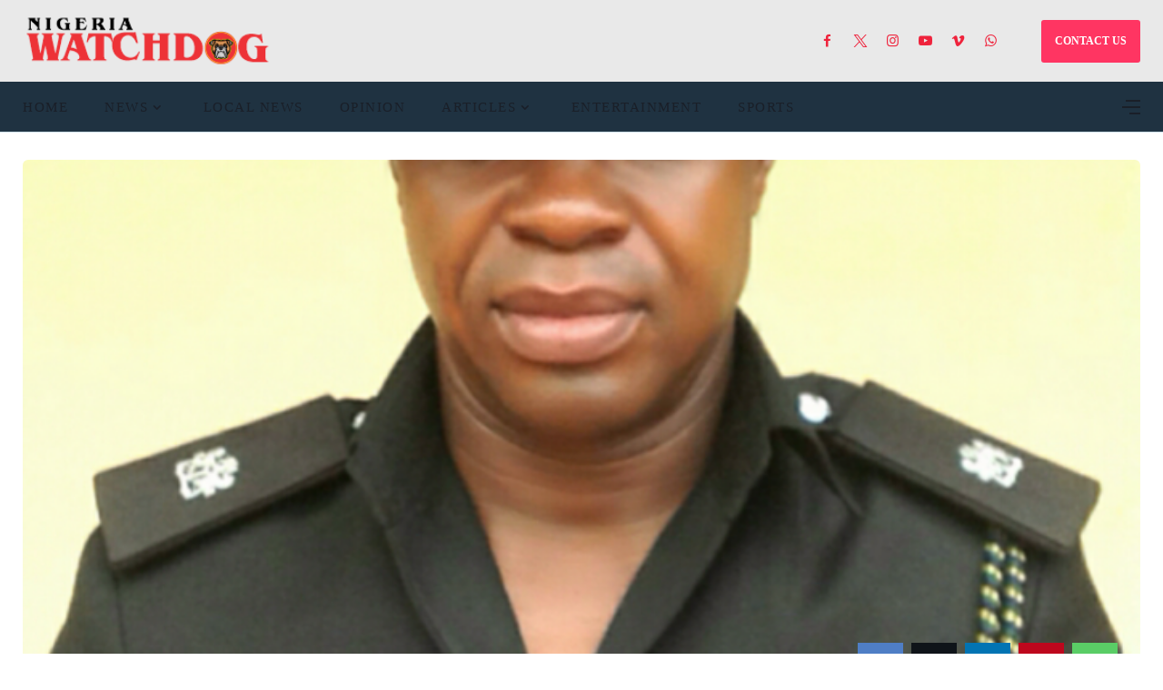

--- FILE ---
content_type: text/html; charset=UTF-8
request_url: https://www.watchdogng.com/2019/06/ahiazu-dpo-assures-vigilantees-of-synergy/
body_size: 12578
content:
<!DOCTYPE html>
<html lang="en-US">
<head>
    <meta charset="UTF-8">
    <meta http-equiv="X-UA-Compatible" content="IE=edge">
    <meta name="viewport" content="width=device-width, initial-scale=1">
    <link rel="profile" href="http://gmpg.org/xfn/11" />
    <link rel="pingback" href="https://www.watchdogng.com/xmlrpc.php">
		    <title>Ahiazu DPO Assures Vigilantees Of Synergy &#8211; Nigeria Watchdog Newspaper</title>

<meta name='robots' content='max-image-preview:large' />
	<style>img:is([sizes="auto" i], [sizes^="auto," i]) { contain-intrinsic-size: 3000px 1500px }</style>
	<link rel="alternate" type="application/rss+xml" title="Nigeria Watchdog Newspaper &raquo; Feed" href="https://www.watchdogng.com/feed/" />
<link rel="alternate" type="application/rss+xml" title="Nigeria Watchdog Newspaper &raquo; Comments Feed" href="https://www.watchdogng.com/comments/feed/" />
<meta property="og:image" content="https://www.watchdogng.com/wp-content/uploads/2019/06/20190516_201211-1.png"/><meta property="og:description" content="Vigilante operatives in Ahiazu Mbaise LGA have been assured of untainted synergy with the police and other agencies in..."/><script type="text/javascript">
/* <![CDATA[ */
window._wpemojiSettings = {"baseUrl":"https:\/\/s.w.org\/images\/core\/emoji\/16.0.1\/72x72\/","ext":".png","svgUrl":"https:\/\/s.w.org\/images\/core\/emoji\/16.0.1\/svg\/","svgExt":".svg","source":{"concatemoji":"https:\/\/www.watchdogng.com\/wp-includes\/js\/wp-emoji-release.min.js?ver=6.8.3"}};
/*! This file is auto-generated */
!function(s,n){var o,i,e;function c(e){try{var t={supportTests:e,timestamp:(new Date).valueOf()};sessionStorage.setItem(o,JSON.stringify(t))}catch(e){}}function p(e,t,n){e.clearRect(0,0,e.canvas.width,e.canvas.height),e.fillText(t,0,0);var t=new Uint32Array(e.getImageData(0,0,e.canvas.width,e.canvas.height).data),a=(e.clearRect(0,0,e.canvas.width,e.canvas.height),e.fillText(n,0,0),new Uint32Array(e.getImageData(0,0,e.canvas.width,e.canvas.height).data));return t.every(function(e,t){return e===a[t]})}function u(e,t){e.clearRect(0,0,e.canvas.width,e.canvas.height),e.fillText(t,0,0);for(var n=e.getImageData(16,16,1,1),a=0;a<n.data.length;a++)if(0!==n.data[a])return!1;return!0}function f(e,t,n,a){switch(t){case"flag":return n(e,"\ud83c\udff3\ufe0f\u200d\u26a7\ufe0f","\ud83c\udff3\ufe0f\u200b\u26a7\ufe0f")?!1:!n(e,"\ud83c\udde8\ud83c\uddf6","\ud83c\udde8\u200b\ud83c\uddf6")&&!n(e,"\ud83c\udff4\udb40\udc67\udb40\udc62\udb40\udc65\udb40\udc6e\udb40\udc67\udb40\udc7f","\ud83c\udff4\u200b\udb40\udc67\u200b\udb40\udc62\u200b\udb40\udc65\u200b\udb40\udc6e\u200b\udb40\udc67\u200b\udb40\udc7f");case"emoji":return!a(e,"\ud83e\udedf")}return!1}function g(e,t,n,a){var r="undefined"!=typeof WorkerGlobalScope&&self instanceof WorkerGlobalScope?new OffscreenCanvas(300,150):s.createElement("canvas"),o=r.getContext("2d",{willReadFrequently:!0}),i=(o.textBaseline="top",o.font="600 32px Arial",{});return e.forEach(function(e){i[e]=t(o,e,n,a)}),i}function t(e){var t=s.createElement("script");t.src=e,t.defer=!0,s.head.appendChild(t)}"undefined"!=typeof Promise&&(o="wpEmojiSettingsSupports",i=["flag","emoji"],n.supports={everything:!0,everythingExceptFlag:!0},e=new Promise(function(e){s.addEventListener("DOMContentLoaded",e,{once:!0})}),new Promise(function(t){var n=function(){try{var e=JSON.parse(sessionStorage.getItem(o));if("object"==typeof e&&"number"==typeof e.timestamp&&(new Date).valueOf()<e.timestamp+604800&&"object"==typeof e.supportTests)return e.supportTests}catch(e){}return null}();if(!n){if("undefined"!=typeof Worker&&"undefined"!=typeof OffscreenCanvas&&"undefined"!=typeof URL&&URL.createObjectURL&&"undefined"!=typeof Blob)try{var e="postMessage("+g.toString()+"("+[JSON.stringify(i),f.toString(),p.toString(),u.toString()].join(",")+"));",a=new Blob([e],{type:"text/javascript"}),r=new Worker(URL.createObjectURL(a),{name:"wpTestEmojiSupports"});return void(r.onmessage=function(e){c(n=e.data),r.terminate(),t(n)})}catch(e){}c(n=g(i,f,p,u))}t(n)}).then(function(e){for(var t in e)n.supports[t]=e[t],n.supports.everything=n.supports.everything&&n.supports[t],"flag"!==t&&(n.supports.everythingExceptFlag=n.supports.everythingExceptFlag&&n.supports[t]);n.supports.everythingExceptFlag=n.supports.everythingExceptFlag&&!n.supports.flag,n.DOMReady=!1,n.readyCallback=function(){n.DOMReady=!0}}).then(function(){return e}).then(function(){var e;n.supports.everything||(n.readyCallback(),(e=n.source||{}).concatemoji?t(e.concatemoji):e.wpemoji&&e.twemoji&&(t(e.twemoji),t(e.wpemoji)))}))}((window,document),window._wpemojiSettings);
/* ]]> */
</script>
<link rel='stylesheet' id='fontawesome-css' href='https://www.watchdogng.com/wp-content/themes/newsophy/assets/fonts/css/fontello.css?ver=5.13.0' type='text/css' media='all' />
<link rel='stylesheet' id='newsophy-main-css' href='https://www.watchdogng.com/wp-content/themes/newsophy/style.css?ver=1.0' type='text/css' media='all' />
<style id='newsophy-main-inline-css' type='text/css'>
:root {--accent:#ef233c; --main:#1a1f28; --text:#717582; --border:#cfe0e9; } .feat-area,.single-bg {background-image:url(http://newsophy.my/main/wp-content/uploads/2023/03/bg-01.png); background-repeat:no-repeat; background-position:center; }body {background-color:#ffffff;} .main-area img,.entry-image,.image-part,.sidebar img,.category-img,.category-box,.related-image img,.mc4wp-form,.wp-block-search__input {border-radius:6px!important;} .post-item .image-part img {transition:transform s ease-in-out,-webkit-transform s ease-in-out; }#header,.nav-panel {background:#e9e9e9;}#header {height:90px; }#top-logo {width:276px; } .close-menu::before,.close-menu::before,.close-menu::before,.close-menu::after {background-color:#203344;} .top-bar-right a.cta-btn,a.cta-btn {background:#ff3562;}#menuheader,#nav-wrapper .topmenu .sub-menu,#sidenav {background:#1f3241;} .close::before,.close::after {background-color:#ffffff; } .feat-area {background-color:#cb1111;} .feat-cont h2 a,.feat-cont .post-meta a {color:#ffffff;} .feat-cont .post-meta {color:#ecf6ff;} .picked-area {background:#e9ebf3;} .picked-area.innershadow {box-shadow:3px 7px 19px 3px rgba(rgba(27,43,52,0.22),0.22) inset; -webkit-box-shadow:3px 7px 19px 3px rgba(rgba(27,43,52,0.22),0.22) inset; -moz-box-shadow:3px 7px 19px 3px rgba(rgba(27,43,52,0.22),0.22) inset; }
</style>
<link rel='stylesheet' id='newsophy-responsive-css' href='https://www.watchdogng.com/wp-content/themes/newsophy/assets/css/responsive.css?ver=1.0' type='text/css' media='all' />
<link rel='stylesheet' id='interlace-css-css' href='https://www.watchdogng.com/wp-content/themes/newsophy/assets/css/interlace.css?ver=2.6' type='text/css' media='all' />
<link rel='stylesheet' id='newsophy-amp-css' href='https://www.watchdogng.com/wp-content/themes/newsophy/assets/css/amp.scss?ver=1.0' type='text/css' media='all' />
<style id='wp-emoji-styles-inline-css' type='text/css'>

	img.wp-smiley, img.emoji {
		display: inline !important;
		border: none !important;
		box-shadow: none !important;
		height: 1em !important;
		width: 1em !important;
		margin: 0 0.07em !important;
		vertical-align: -0.1em !important;
		background: none !important;
		padding: 0 !important;
	}
</style>
<link rel='stylesheet' id='wp-block-library-css' href='https://www.watchdogng.com/wp-includes/css/dist/block-library/style.min.css?ver=6.8.3' type='text/css' media='all' />
<style id='wp-block-library-theme-inline-css' type='text/css'>
.wp-block-audio :where(figcaption){color:#555;font-size:13px;text-align:center}.is-dark-theme .wp-block-audio :where(figcaption){color:#ffffffa6}.wp-block-audio{margin:0 0 1em}.wp-block-code{border:1px solid #ccc;border-radius:4px;font-family:Menlo,Consolas,monaco,monospace;padding:.8em 1em}.wp-block-embed :where(figcaption){color:#555;font-size:13px;text-align:center}.is-dark-theme .wp-block-embed :where(figcaption){color:#ffffffa6}.wp-block-embed{margin:0 0 1em}.blocks-gallery-caption{color:#555;font-size:13px;text-align:center}.is-dark-theme .blocks-gallery-caption{color:#ffffffa6}:root :where(.wp-block-image figcaption){color:#555;font-size:13px;text-align:center}.is-dark-theme :root :where(.wp-block-image figcaption){color:#ffffffa6}.wp-block-image{margin:0 0 1em}.wp-block-pullquote{border-bottom:4px solid;border-top:4px solid;color:currentColor;margin-bottom:1.75em}.wp-block-pullquote cite,.wp-block-pullquote footer,.wp-block-pullquote__citation{color:currentColor;font-size:.8125em;font-style:normal;text-transform:uppercase}.wp-block-quote{border-left:.25em solid;margin:0 0 1.75em;padding-left:1em}.wp-block-quote cite,.wp-block-quote footer{color:currentColor;font-size:.8125em;font-style:normal;position:relative}.wp-block-quote:where(.has-text-align-right){border-left:none;border-right:.25em solid;padding-left:0;padding-right:1em}.wp-block-quote:where(.has-text-align-center){border:none;padding-left:0}.wp-block-quote.is-large,.wp-block-quote.is-style-large,.wp-block-quote:where(.is-style-plain){border:none}.wp-block-search .wp-block-search__label{font-weight:700}.wp-block-search__button{border:1px solid #ccc;padding:.375em .625em}:where(.wp-block-group.has-background){padding:1.25em 2.375em}.wp-block-separator.has-css-opacity{opacity:.4}.wp-block-separator{border:none;border-bottom:2px solid;margin-left:auto;margin-right:auto}.wp-block-separator.has-alpha-channel-opacity{opacity:1}.wp-block-separator:not(.is-style-wide):not(.is-style-dots){width:100px}.wp-block-separator.has-background:not(.is-style-dots){border-bottom:none;height:1px}.wp-block-separator.has-background:not(.is-style-wide):not(.is-style-dots){height:2px}.wp-block-table{margin:0 0 1em}.wp-block-table td,.wp-block-table th{word-break:normal}.wp-block-table :where(figcaption){color:#555;font-size:13px;text-align:center}.is-dark-theme .wp-block-table :where(figcaption){color:#ffffffa6}.wp-block-video :where(figcaption){color:#555;font-size:13px;text-align:center}.is-dark-theme .wp-block-video :where(figcaption){color:#ffffffa6}.wp-block-video{margin:0 0 1em}:root :where(.wp-block-template-part.has-background){margin-bottom:0;margin-top:0;padding:1.25em 2.375em}
</style>
<style id='classic-theme-styles-inline-css' type='text/css'>
/*! This file is auto-generated */
.wp-block-button__link{color:#fff;background-color:#32373c;border-radius:9999px;box-shadow:none;text-decoration:none;padding:calc(.667em + 2px) calc(1.333em + 2px);font-size:1.125em}.wp-block-file__button{background:#32373c;color:#fff;text-decoration:none}
</style>
<style id='global-styles-inline-css' type='text/css'>
:root{--wp--preset--aspect-ratio--square: 1;--wp--preset--aspect-ratio--4-3: 4/3;--wp--preset--aspect-ratio--3-4: 3/4;--wp--preset--aspect-ratio--3-2: 3/2;--wp--preset--aspect-ratio--2-3: 2/3;--wp--preset--aspect-ratio--16-9: 16/9;--wp--preset--aspect-ratio--9-16: 9/16;--wp--preset--color--black: #000000;--wp--preset--color--cyan-bluish-gray: #abb8c3;--wp--preset--color--white: #ffffff;--wp--preset--color--pale-pink: #f78da7;--wp--preset--color--vivid-red: #cf2e2e;--wp--preset--color--luminous-vivid-orange: #ff6900;--wp--preset--color--luminous-vivid-amber: #fcb900;--wp--preset--color--light-green-cyan: #7bdcb5;--wp--preset--color--vivid-green-cyan: #00d084;--wp--preset--color--pale-cyan-blue: #8ed1fc;--wp--preset--color--vivid-cyan-blue: #0693e3;--wp--preset--color--vivid-purple: #9b51e0;--wp--preset--gradient--vivid-cyan-blue-to-vivid-purple: linear-gradient(135deg,rgba(6,147,227,1) 0%,rgb(155,81,224) 100%);--wp--preset--gradient--light-green-cyan-to-vivid-green-cyan: linear-gradient(135deg,rgb(122,220,180) 0%,rgb(0,208,130) 100%);--wp--preset--gradient--luminous-vivid-amber-to-luminous-vivid-orange: linear-gradient(135deg,rgba(252,185,0,1) 0%,rgba(255,105,0,1) 100%);--wp--preset--gradient--luminous-vivid-orange-to-vivid-red: linear-gradient(135deg,rgba(255,105,0,1) 0%,rgb(207,46,46) 100%);--wp--preset--gradient--very-light-gray-to-cyan-bluish-gray: linear-gradient(135deg,rgb(238,238,238) 0%,rgb(169,184,195) 100%);--wp--preset--gradient--cool-to-warm-spectrum: linear-gradient(135deg,rgb(74,234,220) 0%,rgb(151,120,209) 20%,rgb(207,42,186) 40%,rgb(238,44,130) 60%,rgb(251,105,98) 80%,rgb(254,248,76) 100%);--wp--preset--gradient--blush-light-purple: linear-gradient(135deg,rgb(255,206,236) 0%,rgb(152,150,240) 100%);--wp--preset--gradient--blush-bordeaux: linear-gradient(135deg,rgb(254,205,165) 0%,rgb(254,45,45) 50%,rgb(107,0,62) 100%);--wp--preset--gradient--luminous-dusk: linear-gradient(135deg,rgb(255,203,112) 0%,rgb(199,81,192) 50%,rgb(65,88,208) 100%);--wp--preset--gradient--pale-ocean: linear-gradient(135deg,rgb(255,245,203) 0%,rgb(182,227,212) 50%,rgb(51,167,181) 100%);--wp--preset--gradient--electric-grass: linear-gradient(135deg,rgb(202,248,128) 0%,rgb(113,206,126) 100%);--wp--preset--gradient--midnight: linear-gradient(135deg,rgb(2,3,129) 0%,rgb(40,116,252) 100%);--wp--preset--font-size--small: 13px;--wp--preset--font-size--medium: 20px;--wp--preset--font-size--large: 36px;--wp--preset--font-size--x-large: 42px;--wp--preset--spacing--20: 0.44rem;--wp--preset--spacing--30: 0.67rem;--wp--preset--spacing--40: 1rem;--wp--preset--spacing--50: 1.5rem;--wp--preset--spacing--60: 2.25rem;--wp--preset--spacing--70: 3.38rem;--wp--preset--spacing--80: 5.06rem;--wp--preset--shadow--natural: 6px 6px 9px rgba(0, 0, 0, 0.2);--wp--preset--shadow--deep: 12px 12px 50px rgba(0, 0, 0, 0.4);--wp--preset--shadow--sharp: 6px 6px 0px rgba(0, 0, 0, 0.2);--wp--preset--shadow--outlined: 6px 6px 0px -3px rgba(255, 255, 255, 1), 6px 6px rgba(0, 0, 0, 1);--wp--preset--shadow--crisp: 6px 6px 0px rgba(0, 0, 0, 1);}:where(.is-layout-flex){gap: 0.5em;}:where(.is-layout-grid){gap: 0.5em;}body .is-layout-flex{display: flex;}.is-layout-flex{flex-wrap: wrap;align-items: center;}.is-layout-flex > :is(*, div){margin: 0;}body .is-layout-grid{display: grid;}.is-layout-grid > :is(*, div){margin: 0;}:where(.wp-block-columns.is-layout-flex){gap: 2em;}:where(.wp-block-columns.is-layout-grid){gap: 2em;}:where(.wp-block-post-template.is-layout-flex){gap: 1.25em;}:where(.wp-block-post-template.is-layout-grid){gap: 1.25em;}.has-black-color{color: var(--wp--preset--color--black) !important;}.has-cyan-bluish-gray-color{color: var(--wp--preset--color--cyan-bluish-gray) !important;}.has-white-color{color: var(--wp--preset--color--white) !important;}.has-pale-pink-color{color: var(--wp--preset--color--pale-pink) !important;}.has-vivid-red-color{color: var(--wp--preset--color--vivid-red) !important;}.has-luminous-vivid-orange-color{color: var(--wp--preset--color--luminous-vivid-orange) !important;}.has-luminous-vivid-amber-color{color: var(--wp--preset--color--luminous-vivid-amber) !important;}.has-light-green-cyan-color{color: var(--wp--preset--color--light-green-cyan) !important;}.has-vivid-green-cyan-color{color: var(--wp--preset--color--vivid-green-cyan) !important;}.has-pale-cyan-blue-color{color: var(--wp--preset--color--pale-cyan-blue) !important;}.has-vivid-cyan-blue-color{color: var(--wp--preset--color--vivid-cyan-blue) !important;}.has-vivid-purple-color{color: var(--wp--preset--color--vivid-purple) !important;}.has-black-background-color{background-color: var(--wp--preset--color--black) !important;}.has-cyan-bluish-gray-background-color{background-color: var(--wp--preset--color--cyan-bluish-gray) !important;}.has-white-background-color{background-color: var(--wp--preset--color--white) !important;}.has-pale-pink-background-color{background-color: var(--wp--preset--color--pale-pink) !important;}.has-vivid-red-background-color{background-color: var(--wp--preset--color--vivid-red) !important;}.has-luminous-vivid-orange-background-color{background-color: var(--wp--preset--color--luminous-vivid-orange) !important;}.has-luminous-vivid-amber-background-color{background-color: var(--wp--preset--color--luminous-vivid-amber) !important;}.has-light-green-cyan-background-color{background-color: var(--wp--preset--color--light-green-cyan) !important;}.has-vivid-green-cyan-background-color{background-color: var(--wp--preset--color--vivid-green-cyan) !important;}.has-pale-cyan-blue-background-color{background-color: var(--wp--preset--color--pale-cyan-blue) !important;}.has-vivid-cyan-blue-background-color{background-color: var(--wp--preset--color--vivid-cyan-blue) !important;}.has-vivid-purple-background-color{background-color: var(--wp--preset--color--vivid-purple) !important;}.has-black-border-color{border-color: var(--wp--preset--color--black) !important;}.has-cyan-bluish-gray-border-color{border-color: var(--wp--preset--color--cyan-bluish-gray) !important;}.has-white-border-color{border-color: var(--wp--preset--color--white) !important;}.has-pale-pink-border-color{border-color: var(--wp--preset--color--pale-pink) !important;}.has-vivid-red-border-color{border-color: var(--wp--preset--color--vivid-red) !important;}.has-luminous-vivid-orange-border-color{border-color: var(--wp--preset--color--luminous-vivid-orange) !important;}.has-luminous-vivid-amber-border-color{border-color: var(--wp--preset--color--luminous-vivid-amber) !important;}.has-light-green-cyan-border-color{border-color: var(--wp--preset--color--light-green-cyan) !important;}.has-vivid-green-cyan-border-color{border-color: var(--wp--preset--color--vivid-green-cyan) !important;}.has-pale-cyan-blue-border-color{border-color: var(--wp--preset--color--pale-cyan-blue) !important;}.has-vivid-cyan-blue-border-color{border-color: var(--wp--preset--color--vivid-cyan-blue) !important;}.has-vivid-purple-border-color{border-color: var(--wp--preset--color--vivid-purple) !important;}.has-vivid-cyan-blue-to-vivid-purple-gradient-background{background: var(--wp--preset--gradient--vivid-cyan-blue-to-vivid-purple) !important;}.has-light-green-cyan-to-vivid-green-cyan-gradient-background{background: var(--wp--preset--gradient--light-green-cyan-to-vivid-green-cyan) !important;}.has-luminous-vivid-amber-to-luminous-vivid-orange-gradient-background{background: var(--wp--preset--gradient--luminous-vivid-amber-to-luminous-vivid-orange) !important;}.has-luminous-vivid-orange-to-vivid-red-gradient-background{background: var(--wp--preset--gradient--luminous-vivid-orange-to-vivid-red) !important;}.has-very-light-gray-to-cyan-bluish-gray-gradient-background{background: var(--wp--preset--gradient--very-light-gray-to-cyan-bluish-gray) !important;}.has-cool-to-warm-spectrum-gradient-background{background: var(--wp--preset--gradient--cool-to-warm-spectrum) !important;}.has-blush-light-purple-gradient-background{background: var(--wp--preset--gradient--blush-light-purple) !important;}.has-blush-bordeaux-gradient-background{background: var(--wp--preset--gradient--blush-bordeaux) !important;}.has-luminous-dusk-gradient-background{background: var(--wp--preset--gradient--luminous-dusk) !important;}.has-pale-ocean-gradient-background{background: var(--wp--preset--gradient--pale-ocean) !important;}.has-electric-grass-gradient-background{background: var(--wp--preset--gradient--electric-grass) !important;}.has-midnight-gradient-background{background: var(--wp--preset--gradient--midnight) !important;}.has-small-font-size{font-size: var(--wp--preset--font-size--small) !important;}.has-medium-font-size{font-size: var(--wp--preset--font-size--medium) !important;}.has-large-font-size{font-size: var(--wp--preset--font-size--large) !important;}.has-x-large-font-size{font-size: var(--wp--preset--font-size--x-large) !important;}
:where(.wp-block-post-template.is-layout-flex){gap: 1.25em;}:where(.wp-block-post-template.is-layout-grid){gap: 1.25em;}
:where(.wp-block-columns.is-layout-flex){gap: 2em;}:where(.wp-block-columns.is-layout-grid){gap: 2em;}
:root :where(.wp-block-pullquote){font-size: 1.5em;line-height: 1.6;}
</style>
<script type="text/javascript" src="https://www.watchdogng.com/wp-includes/js/jquery/jquery.min.js?ver=3.7.1" id="jquery-core-js"></script>
<script type="text/javascript" src="https://www.watchdogng.com/wp-includes/js/jquery/jquery-migrate.min.js?ver=3.4.1" id="jquery-migrate-js"></script>
<link rel="https://api.w.org/" href="https://www.watchdogng.com/wp-json/" /><link rel="alternate" title="JSON" type="application/json" href="https://www.watchdogng.com/wp-json/wp/v2/posts/2423" /><link rel="EditURI" type="application/rsd+xml" title="RSD" href="https://www.watchdogng.com/xmlrpc.php?rsd" />
<meta name="generator" content="WordPress 6.8.3" />
<link rel="canonical" href="https://www.watchdogng.com/2019/06/ahiazu-dpo-assures-vigilantees-of-synergy/" />
<link rel='shortlink' href='https://www.watchdogng.com/?p=2423' />
<link rel="alternate" title="oEmbed (JSON)" type="application/json+oembed" href="https://www.watchdogng.com/wp-json/oembed/1.0/embed?url=https%3A%2F%2Fwww.watchdogng.com%2F2019%2F06%2Fahiazu-dpo-assures-vigilantees-of-synergy%2F" />
<link rel="alternate" title="oEmbed (XML)" type="text/xml+oembed" href="https://www.watchdogng.com/wp-json/oembed/1.0/embed?url=https%3A%2F%2Fwww.watchdogng.com%2F2019%2F06%2Fahiazu-dpo-assures-vigilantees-of-synergy%2F&#038;format=xml" />
<link rel="icon" href="https://www.watchdogng.com/wp-content/uploads/2024/02/cropped-favicons-32x32.png" sizes="32x32" />
<link rel="icon" href="https://www.watchdogng.com/wp-content/uploads/2024/02/cropped-favicons-192x192.png" sizes="192x192" />
<link rel="apple-touch-icon" href="https://www.watchdogng.com/wp-content/uploads/2024/02/cropped-favicons-180x180.png" />
<meta name="msapplication-TileImage" content="https://www.watchdogng.com/wp-content/uploads/2024/02/cropped-favicons-270x270.png" />
</head>

<body class="wp-singular post-template-default single single-post postid-2423 single-format-standard wp-theme-newsophy">
    

	
	<div id="hidden-sidebar" class="sidebar">
		<div class="widgets-side">
			<a href="#" class="close-button"><i class="close-icon"></i></a>
			<div id="block-3" class="widget widget_block widget_tag_cloud"><p class="wp-block-tag-cloud"><a href="https://www.watchdogng.com/tag/afenifere/" class="tag-cloud-link tag-link-1724 tag-link-position-1" style="font-size: 8pt;" aria-label="Afenifere (1 item)">Afenifere</a>
<a href="https://www.watchdogng.com/tag/anumudu/" class="tag-cloud-link tag-link-1720 tag-link-position-2" style="font-size: 16.4pt;" aria-label="ANUMUDU (2 items)">ANUMUDU</a>
<a href="https://www.watchdogng.com/tag/barr-osuji/" class="tag-cloud-link tag-link-667 tag-link-position-3" style="font-size: 8pt;" aria-label="Barr Osuji (1 item)">Barr Osuji</a>
<a href="https://www.watchdogng.com/tag/board-of-internal-revenue/" class="tag-cloud-link tag-link-1712 tag-link-position-4" style="font-size: 8pt;" aria-label="Board of Internal Revenue (1 item)">Board of Internal Revenue</a>
<a href="https://www.watchdogng.com/tag/chief-eddy-ihenacho-receiving-royal-blessing-from-traditional-rulers/" class="tag-cloud-link tag-link-668 tag-link-position-5" style="font-size: 8pt;" aria-label="Chief Eddy Ihenacho receiving royal blessing from Traditional rulers (1 item)">Chief Eddy Ihenacho receiving royal blessing from Traditional rulers</a>
<a href="https://www.watchdogng.com/tag/dj/" class="tag-cloud-link tag-link-29 tag-link-position-6" style="font-size: 8pt;" aria-label="dj (1 item)">dj</a>
<a href="https://www.watchdogng.com/tag/engr-polycarp-ibezim-receiving-merit-award-for-comarde-precious-nwadike/" class="tag-cloud-link tag-link-665 tag-link-position-7" style="font-size: 8pt;" aria-label="Engr Polycarp Ibezim receiving merit award for Comarde Precious Nwadike (1 item)">Engr Polycarp Ibezim receiving merit award for Comarde Precious Nwadike</a>
<a href="https://www.watchdogng.com/tag/femaledj/" class="tag-cloud-link tag-link-30 tag-link-position-8" style="font-size: 8pt;" aria-label="femaledj (1 item)">femaledj</a>
<a href="https://www.watchdogng.com/tag/hope-uzodinma/" class="tag-cloud-link tag-link-1715 tag-link-position-9" style="font-size: 22pt;" aria-label="Hope Uzodinma (3 items)">Hope Uzodinma</a>
<a href="https://www.watchdogng.com/tag/ihedioha/" class="tag-cloud-link tag-link-1722 tag-link-position-10" style="font-size: 8pt;" aria-label="Ihedioha (1 item)">Ihedioha</a>
<a href="https://www.watchdogng.com/tag/imo-guber/" class="tag-cloud-link tag-link-1719 tag-link-position-11" style="font-size: 8pt;" aria-label="IMO GUBER (1 item)">IMO GUBER</a>
<a href="https://www.watchdogng.com/tag/imo-state/" class="tag-cloud-link tag-link-1725 tag-link-position-12" style="font-size: 8pt;" aria-label="imo state (1 item)">imo state</a>
<a href="https://www.watchdogng.com/tag/imo-state-government/" class="tag-cloud-link tag-link-1713 tag-link-position-13" style="font-size: 8pt;" aria-label="Imo State Government (1 item)">Imo State Government</a>
<a href="https://www.watchdogng.com/tag/imsu/" class="tag-cloud-link tag-link-1717 tag-link-position-14" style="font-size: 8pt;" aria-label="IMSU (1 item)">IMSU</a>
<a href="https://www.watchdogng.com/tag/l/" class="tag-cloud-link tag-link-1320 tag-link-position-15" style="font-size: 8pt;" aria-label="L (1 item)">L</a>
<a href="https://www.watchdogng.com/tag/modestus-nwamkpa/" class="tag-cloud-link tag-link-1718 tag-link-position-16" style="font-size: 16.4pt;" aria-label="Modestus Nwamkpa (2 items)">Modestus Nwamkpa</a>
<a href="https://www.watchdogng.com/tag/national-institute-for-cultural-orientation/" class="tag-cloud-link tag-link-1716 tag-link-position-17" style="font-size: 16.4pt;" aria-label="National Institute for Cultural Orientation (2 items)">National Institute for Cultural Orientation</a>
<a href="https://www.watchdogng.com/tag/nick-ukawuike-akusinachi/" class="tag-cloud-link tag-link-1714 tag-link-position-18" style="font-size: 8pt;" aria-label="Nick Ukawuike (Akusinachi) (1 item)">Nick Ukawuike (Akusinachi)</a>
<a href="https://www.watchdogng.com/tag/obiezu/" class="tag-cloud-link tag-link-1723 tag-link-position-19" style="font-size: 8pt;" aria-label="Obiezu (1 item)">Obiezu</a>
<a href="https://www.watchdogng.com/tag/ogunewe/" class="tag-cloud-link tag-link-1721 tag-link-position-20" style="font-size: 8pt;" aria-label="OGUNEWE (1 item)">OGUNEWE</a>
<a href="https://www.watchdogng.com/tag/recently/" class="tag-cloud-link tag-link-666 tag-link-position-21" style="font-size: 8pt;" aria-label="recently (1 item)">recently</a></p></div>		</div>
	</div>

<div class="site fixed-header"><!-- Start Site -->


<div id="header-content">
<header id="header">
	<div class="container">
  	<div id="top-logo">
             <a href="https://www.watchdogng.com/"><img src="http://www.watchdogng.com/wp-content/uploads/2024/02/watchdoDDg-1.png" alt="Nigeria Watchdog Newspaper" /></a>
       
  	</div>
	
  <div class ="top-bar-right">  
          <div class="header-social-links">
<a href="Facebook" target="_blank"><i class="icon-facebook"></i></a><a href="Twitter" target="_blank"><i class="icon-twitter-1"></i></a><a href="Instagram" target="_blank"><i class="icon-instagram"></i></a><a href="Youtube" target="_blank"><i class="icon-youtube-play"></i></a><a href="Vimeo" target="_blank"><i class="icon-vimeo"></i></a><a href="#" target="_blank"><i class="icon-whatsapp"></i></a></div> 
     
      
        <div id="menu-toggle">
        <a href="#" class="open-menu">
          <span class="bar-1"></span>
          <span class="bar-2"></span>
          <span class="bar-3"></span>
        </a>
    </div>
             <a class="cta-btn" href="https://www.watchdogng.com/contact-us/hy/main/contact/" title="">CONTACT US     </a> 
     
    </div>  
  </div>   
</header><div id="menuheader">
	<div class="container">
    <div id="nav-wrapper">
        <div class="menu-mainmenu-container"><ul id="menu-mainmenu" class="topmenu"><li id="menu-item-15306" class="menu-item menu-item-type-custom menu-item-object-custom menu-item-home menu-item-15306"><a href="https://www.watchdogng.com/">Home</a></li>
<li id="menu-item-15307" class="menu-item menu-item-type-taxonomy menu-item-object-category current-post-ancestor current-menu-parent current-post-parent menu-item-has-children menu-item-15307"><a href="https://www.watchdogng.com/category/news/">News</a><span class="sub-menu-toggle"></span>
<ul class="sub-menu">
	<li id="menu-item-15308" class="menu-item menu-item-type-taxonomy menu-item-object-category menu-item-15308"><a href="https://www.watchdogng.com/category/news/local-news/">Local News</a></li>
	<li id="menu-item-15309" class="menu-item menu-item-type-taxonomy menu-item-object-category menu-item-15309"><a href="https://www.watchdogng.com/category/news/national-news/">National News</a></li>
</ul>
</li>
<li id="menu-item-1207" class="menu-item menu-item-type-taxonomy menu-item-object-category menu-item-1207"><a href="https://www.watchdogng.com/category/news/local-news/">Local News</a></li>
<li id="menu-item-1199" class="menu-item menu-item-type-taxonomy menu-item-object-category menu-item-1199"><a href="https://www.watchdogng.com/category/articles/opinion/">Opinion</a></li>
<li id="menu-item-1194" class="menu-item menu-item-type-taxonomy menu-item-object-category menu-item-has-children menu-item-1194"><a href="https://www.watchdogng.com/category/articles/">Articles</a><span class="sub-menu-toggle"></span>
<ul class="sub-menu">
	<li id="menu-item-1197" class="menu-item menu-item-type-taxonomy menu-item-object-category menu-item-1197"><a href="https://www.watchdogng.com/category/articles/editorials/">Editorials</a></li>
	<li id="menu-item-1195" class="menu-item menu-item-type-taxonomy menu-item-object-category menu-item-1195"><a href="https://www.watchdogng.com/category/articles/columns/">Columns</a></li>
	<li id="menu-item-1198" class="menu-item menu-item-type-taxonomy menu-item-object-category menu-item-1198"><a href="https://www.watchdogng.com/category/articles/guest-cloumnists/">Guest Cloumnists</a></li>
</ul>
</li>
<li id="menu-item-1205" class="menu-item menu-item-type-taxonomy menu-item-object-category menu-item-1205"><a href="https://www.watchdogng.com/category/entertainment/">Entertainment</a></li>
<li id="menu-item-1210" class="menu-item menu-item-type-taxonomy menu-item-object-category menu-item-1210"><a href="https://www.watchdogng.com/category/sports/">Sports</a></li>
</ul></div>    </div>
        <div class="header-icon">
      <div class="hidden-sidebar-button">
        <a href="#" class="open-hidden-sidebar">
          <span class="bar-1"></span>
          <span class="bar-2"></span>
          <span class="bar-3"></span>
        </a>
      </div>
    </div>
    </div>  
</div></div>

<div class="site-wrapper"><!-- Start Site Wrapper -->	
<div id="main-area" class="has-sidebar">

    <div class="content-wrapper">
      <div class="single-wrapper">
                     <div class="single-image">  
    <div class="single-bg"></div> 
     <div class="container">  
       
      <div class="image-container">
        <div class="entry-image">
        <img width="551" height="715" src="https://www.watchdogng.com/wp-content/uploads/2019/06/20190516_201211-1.png" class="attachment-newsophy-post size-newsophy-post wp-post-image" alt="" decoding="async" fetchpriority="high" srcset="https://www.watchdogng.com/wp-content/uploads/2019/06/20190516_201211-1.png 768w, https://www.watchdogng.com/wp-content/uploads/2019/06/20190516_201211-1-231x300.png 231w, https://www.watchdogng.com/wp-content/uploads/2019/06/20190516_201211-1-696x904.png 696w, https://www.watchdogng.com/wp-content/uploads/2019/06/20190516_201211-1-324x420.png 324w" sizes="(max-width: 551px) 100vw, 551px" />                      <ul class="post-share">
   <li>
    <a class="facebook" href="//www.facebook.com/sharer.php?u=https://www.watchdogng.com/2019/06/ahiazu-dpo-assures-vigilantees-of-synergy/" title="facebook" onclick="javascript:window.open(this.href,'', 'menubar=no,toolbar=no,resizable=yes,scrollbars=yes,height=220,width=600');return false;">
      <i class="icon-facebook"></i>
    </a>
  </li>
  	
    <li>  
	  <a class="twitter" href="https://twitter.com/intent/tweet?text=Ahiazu+DPO+Assures+Vigilantees+Of+Synergy&url=https://www.watchdogng.com/2019/06/ahiazu-dpo-assures-vigilantees-of-synergy/" title="twitter&via=">
	    <i class="icon-twitter-1 twitter"></i>
	  </a>
  </li>   
      <li>
    <a class="linkedin" href="//www.linkedin.com/shareArticle?mini=true&url=https://www.watchdogng.com/2019/06/ahiazu-dpo-assures-vigilantees-of-synergy/&title=linkedin">
      <i class="icon-linkedin"></i>
    </a>
  </li>  
      <li>  
   <a class="pinterest" data-pin-do="none" href="https://pinterest.com/pin/create/button/?url=https://www.watchdogng.com/2019/06/ahiazu-dpo-assures-vigilantees-of-synergy/&media=https://www.watchdogng.com/wp-content/uploads/2019/06/20190516_201211-1.png&description=Ahiazu+DPO+Assures+Vigilantees+Of+Synergy" target="_blank">
    <i class="icon-pinterest"></i>
    </a>
  </li>  
      <li>  
    <a href="https://api.whatsapp.com/send?text=https://www.watchdogng.com/2019/06/ahiazu-dpo-assures-vigilantees-of-synergy/" data-action="share/whatsapp/share" class="whatsapp">
      <i class="icon-whatsapp"></i>
    </a>
  </li>  
    </ul>
                  </div> 
      </div>
    </div>
  </div>
  
<div class="single-content">
  <div class="container">
    <div class="content-area"> 
             <div class="post-heading"> 
                <div class="categ"><div class="tags no-thumb"><a href="https://www.watchdogng.com/category/news/" class="tag-link-13">News</a></div></div>
                <h1 class="entry-title">Ahiazu DPO Assures Vigilantees Of Synergy</h1>
                <ul class="post-meta">
                  <li class="post-author">
                        <img alt='' src='https://secure.gravatar.com/avatar/8e683d9046d9fab3329c2d9877fb916f4f2e4d92f6e654a202219d2b723306ef?s=30&#038;d=mm&#038;r=g' srcset='https://secure.gravatar.com/avatar/8e683d9046d9fab3329c2d9877fb916f4f2e4d92f6e654a202219d2b723306ef?s=60&#038;d=mm&#038;r=g 2x' class='avatar avatar-30 photo' height='30' width='30' decoding='async'/>                        <span class="metaby">By </span><span class="author"><a href="https://www.watchdogng.com/author/watchdogng/" title="Posts by Watchdog Newspaper" rel="author">Watchdog Newspaper</a></span>
          </li>
                          <li class="single-post-date"><span><span class="date updated published">June 19, 2019</span></span></li>
                </ul>
              </div>
       <article id="post-2423" class="post-2423 post type-post status-publish format-standard has-post-thumbnail hentry category-news"> 
   

      
        <div class="post-content">
          <p><span style="font-size:14pt; font-family:arial,sans-serif;">Vigilante operatives in Ahiazu Mbaise LGA have been assured of untainted synergy with the police and other agencies in the campaign to sanitize the area of crimes and criminalities.</span></p>
<div class="mail-message expanded" id="m-5961108367629140689" style="color:rgb(0,0,0); font-family:sans-serif; font-size:12.8px; font-style:normal; font-variant-ligatures:normal; font-variant-caps:normal; font-weight:400; letter-spacing:normal; orphans:2text-indent:0px; text-transform:none; white-space:normal; widows:2; word-spacing:0px; -webkit-text-stroke-width:0px; text-decoration-style:initial; text-decoration-color:initial; text-align:left;">
<div class="mail-message-content collapsible zoom-normal mail-show-images" style="overflow-wrap:break-word; display:block; margin:16px0px;">
<div class="clear">
<div dir="auto">
<p style="line-height:normal; margin:0in0in10pt; font-size:11pt; font-family:calibri,sans-serif; text-align:left;"><span style="font-size:14pt; font-family:arial,sans-serif;">The Divisional Police Officer (DPO) in the area, Superintendent of Police (SP) Cosmos Anyanwu gave the assurance in his maiden meeting with the lmo Community Watch (ICW) Community Co-ordinators in the area.</span></p>
<p style="line-height:normal; margin:0in0in10pt; font-size:11pt; font-family:calibri,sans-serif; text-align:left;"><span style="font-size:14pt; font-family:arial,sans-serif;">He reminded them that they are the foot soldiers of their communities and enjoined them not to be partisan and selfish in their operations, or official conducts.</span></p>
<p style="line-height:normal; margin:0in0in10pt; font-size:11pt; font-family:calibri,sans-serif; text-align:left;"><span style="font-size:14pt; font-family:arial,sans-serif;">The DPO, Mr Cosmas Anyanwu warmed against malice and using their position to settle scores or intimidate perceived enemies just as he cautioned them not to compromise and connive with criminals.</span></p>
<p style="line-height:normal; margin:0in0in10pt; font-size:11pt; font-family:calibri,sans-serif; text-align:left;"><span style="font-size:14pt; font-family:arial,sans-serif;">Superintendent Anyanwu, who expressed in very strong terms his despise for deceit and falsehood, harped on the importance of timely tip-off on vital information and intelligence sharing and implored them to spread their dragnets, so as to fish and flush out all undesirable elements from their hide outs.</span></p>
<p style="line-height:normal; margin:0in0in10pt; font-size:11pt; font-family:calibri,sans-serif; text-align:left;"><span style="font-size:14pt; font-family:arial,sans-serif;">He urged those operating in border communities to extend their tentacles and be on their toes always to deter criminal infiltrations and boost crime check and control.</span></p>
<p style="line-height:normal; margin:0in0in10pt; font-size:11pt; font-family:calibri,sans-serif; text-align:left;"><span style="font-size:14pt; font-family:arial,sans-serif;">The DPO who regretted that the sale and consumption of hard drugs &#8211; Cannabis, Indian Hemp, Herione, Cocaine, etc. have contributed immensely to gangsterism and violent crimes in the area, described cultism as breeding ground for criminals, hence he called all hands on deck to nip the menace on the bud.</span></p>
<p style="line-height:normal; margin:0in0in10pt; font-size:11pt; font-family:calibri,sans-serif; text-align:left;"><span style="font-size:14pt; font-family:arial,sans-serif;">He then hinted on plans to commence familiarization tour of communities in the area, reiterating his commitment to fight crime and criminalities headlong.</span></p>
<p style="line-height:normal; margin:0in0in10pt; font-size:11pt; font-family:calibri,sans-serif; text-align:left;"><span style="font-size:14pt; font-family:arial,sans-serif;"> In furtherance of his admonition to the vigilante group and other law enforcement agents, Anyanwu condemned the converting of criminal exhibits, torturing or killing of suspects, which he described, as taking laws into one’s own hands and jungle justice that are crud and despicable. </span></p>
<p style="line-height:normal; margin:0in0in10pt; font-size:11pt; font-family:calibri,sans-serif; text-align:left;"><span style="font-size:14pt; font-family:arial,sans-serif;">Responding, the LGA ICW Commander, Mr. Malachy Aguwa lauded the DPO for his humility and dynamism, assuring that they would work in tandem to reduce crimes to the barest minimum.</span></p>
<p style="line-height:normal; margin:0in0in10pt; font-size:11pt; font-family:calibri,sans-serif; text-align:left;"><span style="font-size:14pt; font-family:arial,sans-serif;">The ICW Co-ordinator for Okrika-Nweke, Mr. Erasmus Eleka lamented the unwillingness of communities to assist the outfit serve them better and prayed the DPO to sensitize them on security consciousness in his familiarization tour round the locality.</span></p>
<p style="line-height:normal; margin:0in0in10pt; font-size:11pt; font-family:calibri,sans-serif; text-align:left;"><span style="font-size:14pt; font-family:arial,sans-serif;">Co-ordinators for Ogbor Ihitteafoukwu &#8211; Mr. Chidi Egbukwu, Aguneze Ahiara &#8211; Mr. Chika Umeyor and Mpam &#8211; Mr. Joseph Osuji called for motivation from communities and police alike, underscoring the essence for seamless co-operation to ebb out crime.</span></p>
<p style="line-height:normal; margin:0in0in10pt; font-size:11pt; font-family:calibri,sans-serif; text-align:left;"><span style="font-size:14pt; font-family:arial,sans-serif;">Obodo Ahiara Co-ordinator, Mr. Jude Umeoha harped on quick response to distress calls from the police to buttress their efforts and the need to protect informants identities.</span></p>
<p style="line-height:normal; margin:0in0in10pt; font-size:11pt; font-family:calibri,sans-serif; text-align:left;"><span style="font-size:14pt; font-family:arial,sans-serif;">In a vote of thanks, the Co-ordinator of ICW in Otulu Ahiara, Mr. Linus Ekeh appreciated the DPO for the meeting and advocated for regular security forum to enhance intelligent gathering and information sharing techniques.</span></p>
</div>
</div>
</div>
<div class="mail-message-footer spacer collapsible" style="display:block; height:0px;"></div>
</div>
        </div> 

                
                   
         

                  <ul class="post-share">
   <li>
    <a class="facebook" href="//www.facebook.com/sharer.php?u=https://www.watchdogng.com/2019/06/ahiazu-dpo-assures-vigilantees-of-synergy/" title="facebook" onclick="javascript:window.open(this.href,'', 'menubar=no,toolbar=no,resizable=yes,scrollbars=yes,height=220,width=600');return false;">
      <i class="icon-facebook"></i>
    </a>
  </li>
  	
    <li>  
	  <a class="twitter" href="https://twitter.com/intent/tweet?text=Ahiazu+DPO+Assures+Vigilantees+Of+Synergy&url=https://www.watchdogng.com/2019/06/ahiazu-dpo-assures-vigilantees-of-synergy/" title="twitter&via=">
	    <i class="icon-twitter-1 twitter"></i>
	  </a>
  </li>   
      <li>
    <a class="linkedin" href="//www.linkedin.com/shareArticle?mini=true&url=https://www.watchdogng.com/2019/06/ahiazu-dpo-assures-vigilantees-of-synergy/&title=linkedin">
      <i class="icon-linkedin"></i>
    </a>
  </li>  
      <li>  
   <a class="pinterest" data-pin-do="none" href="https://pinterest.com/pin/create/button/?url=https://www.watchdogng.com/2019/06/ahiazu-dpo-assures-vigilantees-of-synergy/&media=https://www.watchdogng.com/wp-content/uploads/2019/06/20190516_201211-1.png&description=Ahiazu+DPO+Assures+Vigilantees+Of+Synergy" target="_blank">
    <i class="icon-pinterest"></i>
    </a>
  </li>  
      <li>  
    <a href="https://api.whatsapp.com/send?text=https://www.watchdogng.com/2019/06/ahiazu-dpo-assures-vigilantees-of-synergy/" data-action="share/whatsapp/share" class="whatsapp">
      <i class="icon-whatsapp"></i>
    </a>
  </li>  
    </ul>
        
                  
<div class="about-author ttl-border">

	<div class="author-img">
		<img alt='' src='https://secure.gravatar.com/avatar/8e683d9046d9fab3329c2d9877fb916f4f2e4d92f6e654a202219d2b723306ef?s=200&#038;d=mm&#038;r=g' srcset='https://secure.gravatar.com/avatar/8e683d9046d9fab3329c2d9877fb916f4f2e4d92f6e654a202219d2b723306ef?s=400&#038;d=mm&#038;r=g 2x' class='avatar avatar-200 photo' height='200' width='200' decoding='async'/>	</div>
	
	<div class="author-content">
		<div class="box-title-area"><h4 class="title">About Author / <a href="https://www.watchdogng.com/author/watchdogng/" title="Posts by Watchdog Newspaper" rel="author">Watchdog Newspaper</a></h4></div>
		<div class="author-info">
			<p></p>
																	</div>
	</div>
	
</div>        
                  	<div class="post-navigation">
		
		<div class="post-prev">
						<a href="https://www.watchdogng.com/2019/06/stop-pressanother-imo-pensioners-chairman-is-deadnup-mourn-exit-of-3/" >
								<div class="postnav-image">
				<div class="navprev"><img width="150" height="150" src="https://www.watchdogng.com/wp-content/uploads/2019/06/images-9-1-150x150.jpeg" class="attachment-thumbnail size-thumbnail wp-post-image" alt="" decoding="async" loading="lazy" /></div>				</div>
								<div class="prev-post-title">
					<i class="icon-left"></i><span>Previous post</span>
					<h6>Stop Press!!Another Imo Pensioners&#8217; Chairman Is Dead,NUP Mourn Exit Of 3</h6>
				</div>
			</a>
					</div>
		
		<div class="post-next">
						<a href="https://www.watchdogng.com/2019/06/minority-leader-position-stirs-up-controversy-in-imha/">
				<div class="next-post-title">
					<span>Next post</span><i class="icon-right"></i>
					<h6>Minority Leader Position Stirs Up Controversy In IMHA</h6>
				</div>
								<div class="postnav-image">
				<div class="navnext"><img width="150" height="150" src="https://www.watchdogng.com/wp-content/uploads/2019/05/images-21-150x150.jpeg" class="attachment-thumbnail size-thumbnail wp-post-image" alt="" decoding="async" loading="lazy" /></div>				</div>
							</a>
					</div>
		
	</div>
        
                  <div id="post-comments">

  <div class="comments-list">

    
          </div>
          
</div><!-- end comments -->        
                                 <div class="related-posts">
		<div class="section-title">
			<h4 class="post-box-title">
				<span>You Might Also Like</span>
			</h4>
		</div>

	<div class="random-items three-fr">
						<div class="item-related">
					          <div class="related-image">
						<a href="https://www.watchdogng.com/2024/01/god-used-emelumba-head-service-others-save-death-imo-civil-servant-beaten-izuogus-son-opens/">
				      <img width="491" height="575" src="https://www.watchdogng.com/wp-content/uploads/2020/06/images-3.jpeg" class="attachment-newsophy-big-thumb size-newsophy-big-thumb wp-post-image" alt="Mr Declan Emelumba, Informatiom Commssioner" decoding="async" loading="lazy" srcset="https://www.watchdogng.com/wp-content/uploads/2020/06/images-3.jpeg 512w, https://www.watchdogng.com/wp-content/uploads/2020/06/images-3-256x300.jpeg 256w, https://www.watchdogng.com/wp-content/uploads/2020/06/images-3-359x420.jpeg 359w" sizes="auto, (max-width: 491px) 100vw, 491px" />						</a>
					</div>
										<div class="content-part">
						
						<div class="categ">
							<div class="tags no-thumb"><a href="https://www.watchdogng.com/category/news/" class="tag-link-13">News</a></div>						</div>
          					<h3 class="post-title"><a href="https://www.watchdogng.com/2024/01/god-used-emelumba-head-service-others-save-death-imo-civil-servant-beaten-izuogus-son-opens/">How God Used Emelumba, Head Of Service, Others To Save Me From Death, Imo Civil Servant Beaten By Izuogu’s Son Opens Up</a></h3>
										  <span class="post-meta">January 26, 2024</span>
											</div>
					</div>
							<div class="item-related">
					          <div class="related-image">
						<a href="https://www.watchdogng.com/2019/05/assembly-crisisamukaibe-reject-duruji-as-substansive-speaker-ihimrochas-still-risk-impeachment/">
				      <img width="554" height="554" src="https://www.watchdogng.com/wp-content/uploads/2018/11/images-14-1.jpeg" class="attachment-newsophy-big-thumb size-newsophy-big-thumb wp-post-image" alt="" decoding="async" loading="lazy" srcset="https://www.watchdogng.com/wp-content/uploads/2018/11/images-14-1.jpeg 554w, https://www.watchdogng.com/wp-content/uploads/2018/11/images-14-1-150x150.jpeg 150w, https://www.watchdogng.com/wp-content/uploads/2018/11/images-14-1-300x300.jpeg 300w, https://www.watchdogng.com/wp-content/uploads/2018/11/images-14-1-420x420.jpeg 420w" sizes="auto, (max-width: 554px) 100vw, 554px" />						</a>
					</div>
										<div class="content-part">
						
						<div class="categ">
							<div class="tags no-thumb"><a href="https://www.watchdogng.com/category/news/" class="tag-link-13">News</a></div>						</div>
          					<h3 class="post-title"><a href="https://www.watchdogng.com/2019/05/assembly-crisisamukaibe-reject-duruji-as-substansive-speaker-ihimrochas-still-risk-impeachment/">Assembly Crisis:Amuka,Ibe Reject Duruji As Substansive Speaker-Ihim,Rochas Still Risk Impeachment</a></h3>
										  <span class="post-meta">May 21, 2019</span>
											</div>
					</div>
							<div class="item-related">
					          <div class="related-image">
						<a href="https://www.watchdogng.com/2022/02/drug-deali-never-made-comment-in-defence-of-abba-kyari-uzodinma/">
				      <img width="673" height="575" src="https://www.watchdogng.com/wp-content/uploads/2020/12/Hope-Uzodinma-1.jpg" class="attachment-newsophy-big-thumb size-newsophy-big-thumb wp-post-image" alt="" decoding="async" loading="lazy" srcset="https://www.watchdogng.com/wp-content/uploads/2020/12/Hope-Uzodinma-1.jpg 778w, https://www.watchdogng.com/wp-content/uploads/2020/12/Hope-Uzodinma-1-300x256.jpg 300w, https://www.watchdogng.com/wp-content/uploads/2020/12/Hope-Uzodinma-1-768x656.jpg 768w" sizes="auto, (max-width: 673px) 100vw, 673px" />						</a>
					</div>
										<div class="content-part">
						
						<div class="categ">
							<div class="tags no-thumb"><a href="https://www.watchdogng.com/category/news/" class="tag-link-13">News</a></div>						</div>
          					<h3 class="post-title"><a href="https://www.watchdogng.com/2022/02/drug-deali-never-made-comment-in-defence-of-abba-kyari-uzodinma/">Drug Deal:I Never Made Comment In Defence Of Abba Kyari-Uzodinma</a></h3>
										  <span class="post-meta">February 17, 2022</span>
											</div>
					</div>
							</div>
			</div>
		                      </article> 
    </div>
        <aside class="sidebar  sticky">
        <div id="block-2" class="widget widget_block"></div><div id="block-5" class="widget widget_block"></div>     </aside>
      </div>
</div>

                     </div>
    </div>
	
</div>	

</div><!-- End Site Wrapper -->
<footer id="footer">
  <div class="container">
	      
           <div class="footer-logo">
          <a href="https://www.watchdogng.com/"><img src="http://www.watchdogng.com/wp-content/uploads/2024/02/bottom-logo.png" alt="Nigeria Watchdog Newspaper"></a>
       </div> 
        
    

      <div class="menu-footer-menu-container"><ul id="menu-footer-menu" class="footer-menu"><li id="menu-item-15302" class="menu-item menu-item-type-post_type menu-item-object-page menu-item-15302"><a href="https://www.watchdogng.com/about-us/">About Us</a></li>
<li id="menu-item-15304" class="menu-item menu-item-type-post_type menu-item-object-page menu-item-15304"><a href="https://www.watchdogng.com/contact-us/">Contact Us</a></li>
<li id="menu-item-15305" class="menu-item menu-item-type-post_type menu-item-object-page menu-item-privacy-policy menu-item-15305"><a rel="privacy-policy" href="https://www.watchdogng.com/privacy-policy-2/">Privacy Policy</a></li>
</ul></div>    

   
	
                    <div id="footer-copyright">
        Copyright © 2024 Nigeria Watchdog Newspaper       </div>
       
  </div>
</footer>

</div><!-- End Site -->



	<div id="nav-panel" class="nav-panel">
		<div class="nav-menu-header">
		  <a href="#" class="close-menu"></a>
		</div>
    <div class="mobmenu-wrapper">
    		      <div class="cta-cont">	
		      <a class="cta-btn" href="https://www.watchdogng.com/contact-us/hy/main/contact/" title="">CONTACT US		      </a> 
	      </div>		    
       
	    	<nav class="nav-menu-wrap"><ul id="menu-mainmenu-1" class="mobile-menu"><li class="menu-item menu-item-type-custom menu-item-object-custom menu-item-home menu-item-15306"><a href="https://www.watchdogng.com/">Home</a></li>
<li class="menu-item menu-item-type-taxonomy menu-item-object-category current-post-ancestor current-menu-parent current-post-parent menu-item-has-children menu-item-15307"><a href="https://www.watchdogng.com/category/news/">News</a><span class="sub-menu-toggle"></span>
<ul class="sub-menu">
	<li class="menu-item menu-item-type-taxonomy menu-item-object-category menu-item-15308"><a href="https://www.watchdogng.com/category/news/local-news/">Local News</a></li>
	<li class="menu-item menu-item-type-taxonomy menu-item-object-category menu-item-15309"><a href="https://www.watchdogng.com/category/news/national-news/">National News</a></li>
</ul>
</li>
<li class="menu-item menu-item-type-taxonomy menu-item-object-category menu-item-1207"><a href="https://www.watchdogng.com/category/news/local-news/">Local News</a></li>
<li class="menu-item menu-item-type-taxonomy menu-item-object-category menu-item-1199"><a href="https://www.watchdogng.com/category/articles/opinion/">Opinion</a></li>
<li class="menu-item menu-item-type-taxonomy menu-item-object-category menu-item-has-children menu-item-1194"><a href="https://www.watchdogng.com/category/articles/">Articles</a><span class="sub-menu-toggle"></span>
<ul class="sub-menu">
	<li class="menu-item menu-item-type-taxonomy menu-item-object-category menu-item-1197"><a href="https://www.watchdogng.com/category/articles/editorials/">Editorials</a></li>
	<li class="menu-item menu-item-type-taxonomy menu-item-object-category menu-item-1195"><a href="https://www.watchdogng.com/category/articles/columns/">Columns</a></li>
	<li class="menu-item menu-item-type-taxonomy menu-item-object-category menu-item-1198"><a href="https://www.watchdogng.com/category/articles/guest-cloumnists/">Guest Cloumnists</a></li>
</ul>
</li>
<li class="menu-item menu-item-type-taxonomy menu-item-object-category menu-item-1205"><a href="https://www.watchdogng.com/category/entertainment/">Entertainment</a></li>
<li class="menu-item menu-item-type-taxonomy menu-item-object-category menu-item-1210"><a href="https://www.watchdogng.com/category/sports/">Sports</a></li>
</ul></nav>			  		      <div class="header-social-links">
<a href="Facebook" target="_blank"><i class="icon-facebook"></i></a><a href="Twitter" target="_blank"><i class="icon-twitter-1"></i></a><a href="Instagram" target="_blank"><i class="icon-instagram"></i></a><a href="Youtube" target="_blank"><i class="icon-youtube-play"></i></a><a href="Vimeo" target="_blank"><i class="icon-vimeo"></i></a><a href="#" target="_blank"><i class="icon-whatsapp"></i></a></div> 
		     
	    </div>
  	</div>



<div class="searchform-overlay">
  <a href="javascript:;" class="btn-close-search"></a>
    <div class="searchform">
      <p>Start typing and press Enter to search</p>
      <form class="search-form" method="get" action="https://www.watchdogng.com/">
	<input type="text" class="search-field" placeholder="Search and hit enter..." name="s" />
	<button class="search-button" type="submit"></button>
</form>
    </div>
</div>

<script type="speculationrules">
{"prefetch":[{"source":"document","where":{"and":[{"href_matches":"\/*"},{"not":{"href_matches":["\/wp-*.php","\/wp-admin\/*","\/wp-content\/uploads\/*","\/wp-content\/*","\/wp-content\/plugins\/*","\/wp-content\/themes\/newsophy\/*","\/*\\?(.+)"]}},{"not":{"selector_matches":"a[rel~=\"nofollow\"]"}},{"not":{"selector_matches":".no-prefetch, .no-prefetch a"}}]},"eagerness":"conservative"}]}
</script>
<script type="text/javascript" src="https://www.watchdogng.com/wp-content/themes/newsophy/assets/js/fitvids.js?ver=6.8.3" id="fitvids-js"></script>
<script type="text/javascript" src="https://www.watchdogng.com/wp-content/themes/newsophy/assets/js/interlace.min.js?ver=6.8.3" id="interlace-js"></script>
<script type="text/javascript" src="https://www.watchdogng.com/wp-content/themes/newsophy/assets/js/infinite-scroll.pkgd.min.js?ver=2.1.0" id="infinite-scroll-js"></script>
<script type="text/javascript" src="https://www.watchdogng.com/wp-content/themes/newsophy/assets/js/newsophy.js?ver=6.8.3" id="newsophy-scripts-js"></script>
</body>
</html>